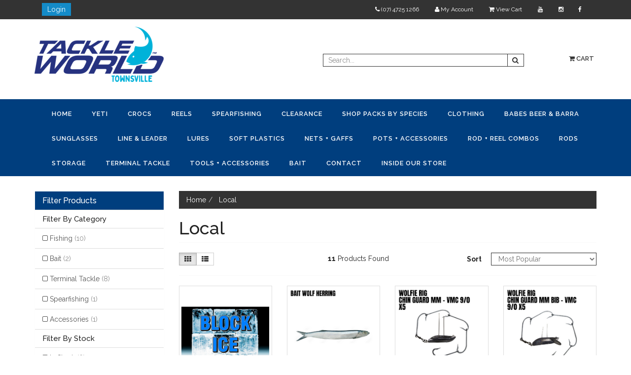

--- FILE ---
content_type: text/html; charset=utf-8
request_url: https://www.tackleworldtownsville.com.au/brand/local/
body_size: 10267
content:
<!DOCTYPE html>

<html lang="en">
<head>
<meta http-equiv="Content-Type" content="text/html; charset=utf-8"/>
<meta name="keywords" content="Local"/>
<meta name="description" content="Local - Local"/>
<meta name="viewport" content="width=device-width, initial-scale=1.0, user-scalable=0"/>
<meta property="og:image" content="https://www.tackleworldtownsville.com.au/assets/website_logo.png"/>
<meta property="og:title" content="Local"/>
<meta property="og:site_name" content="tackleworldtownsville.com.au"/>
<meta property="og:type" content="website"/>
<meta property="og:url" content="https://www.tackleworldtownsville.com.auhttps://www.tackleworldtownsville.com.au/brand/local/"/>
<meta property="og:description" content="Local - Local"/>

<title>Local</title>
<link rel="canonical" href="https://www.tackleworldtownsville.com.au/brand/local/"/>
<link rel="shortcut icon" href="https://www.tackleworldtownsville.com.au/assets/favicon_logo.png"/>
<link class="theme-selector" rel="stylesheet" type="text/css" href="/assets/themes/2023-06-storefront-02100569/css/app.css?1765944778" media="all"/>
<link rel="stylesheet" type="text/css" href="/assets/themes/2023-06-storefront-02100569/css/style.css?1765944778" media="all"/>
<link rel="stylesheet" type="text/css" href="/assets/themes/2023-06-storefront-02100569/css/carousel-products.css?1765944778" media="all"/>
<link rel="stylesheet" type="text/css" href="https://maxcdn.bootstrapcdn.com/font-awesome/4.4.0/css/font-awesome.min.css" media="all"/>
<link rel="stylesheet" type="text/css" href="https://cdn.neto.com.au/assets/neto-cdn/jquery_ui/1.11.1/css/custom-theme/jquery-ui-1.8.18.custom.css" media="all"/>
<link rel="stylesheet" type="text/css" href="https://cdn.neto.com.au/assets/neto-cdn/fancybox/2.1.5/jquery.fancybox.css" media="all"/>
<!--[if lte IE 8]>
	<script type="text/javascript" src="https://cdn.neto.com.au/assets/neto-cdn/html5shiv/3.7.0/html5shiv.js"></script>
	<script type="text/javascript" src="https://cdn.neto.com.au/assets/neto-cdn/respond.js/1.3.0/respond.min.js"></script>
<![endif]-->
<!-- Begin: Script 92 -->
<script async src="https://js.stripe.com/v3/"></script>
<!-- End: Script 92 -->
<!-- Begin: Script 101 -->
<!-- Google Analytics -->
<script>
(function(i,s,o,g,r,a,m){i['GoogleAnalyticsObject']=r;i[r]=i[r]||function(){
(i[r].q=i[r].q||[]).push(arguments)},i[r].l=1*new Date();a=s.createElement(o),
m=s.getElementsByTagName(o)[0];a.async=1;a.src=g;m.parentNode.insertBefore(a,m)
})(window,document,'script','//www.google-analytics.com/analytics.js','ga');
ga('create', 'UA-97002992-1', 'auto');
</script>
<!-- End Google Analytics -->
<!-- End: Script 101 -->
<!-- Begin: Script 103 -->
<!-- Google Tag Manager -->
<script>(function(w,d,s,l,i){w[l]=w[l]||[];w[l].push({'gtm.start':
new Date().getTime(),event:'gtm.js'});var f=d.getElementsByTagName(s)[0],
j=d.createElement(s),dl=l!='dataLayer'?'&l='+l:'';j.async=true;j.src=
'https://www.googletagmanager.com/gtm.js?id='+i+dl;f.parentNode.insertBefore(j,f);
})(window,document,'script','dataLayer','GTM-5R8MM2T');</script>
<!-- End Google Tag Manager -->

<meta name="facebook-domain-verification" content="nk2c3rc5yqa9ce4wj0xg5n35r051cy" />
<!-- End: Script 103 -->

</head>
<body id="n_content" class="n_2023-06-storefront-02100569">
<div class="container-fluid wrapper-top-bar hidden-xs">
	<div class="container">
		<div class="hidden-xs col-sm-2">
			<a class="btn btn-login" href="https://www.tackleworldtownsville.com.au/_myacct/login" title="Login">Login</a>
		</div>
		<div class="col-xs-12 col-sm-10">
			<ul class="nav nav-pills nav-pills-right top-right-menu">
				<li><a href="https://www.facebook.com/pages/Tackle-World-Townsville/105902082764595"><i class="fa fa-facebook"></i></a></li>
                <li><a href="https://www.instagram.com/p/BCXdTniFupp/"><i class="fa fa-instagram"></i></a></li>
                <li><a href="https://www.youtube.com/@TackleWorldTownsville"><i class="fa fa-youtube"></i></a></li>
				<li><a href="https://www.tackleworldtownsville.com.au"><i class="fa fa-shopping-cart"></i> View Cart</a></li>
				<li><a href="/_myacct"><i class="fa fa-user"></i> My Account</a></li>
				<li><a href="tel: (07) 4725 1266"><i class="fa fa-phone"></i>  (07) 4725 1266</a></li>
			</ul>
		</div>
	</div>
</div>
<div class="container-fluid wrapper-header">
<div class="container">
	<div class="row row-padded">
		<div class="col-xs-12 col-sm-3 wrapper-logo">
			<a href="https://www.tackleworldtownsville.com.au" title="Tackle World Townsville">
				<img class="logo" src="/assets/website_logo.png" alt="Tackle World Townsville"/>
			</a>
		</div>
		<div class="hidden-xs col-sm-3 usps">
			
		</div>
		<div class="col-xs-12 col-sm-6">
			<div class="row">
				<div class="hidden-xs col-sm-9">
					<div class="header-search">
						<form name="productsearch" method="get" action="/">
							<input type="hidden" name="rf" value="kw"/>
						<div class="input-group">
								<input class="form-control ajax_search" value="" id="name_search" placeholder="Search..." autocomplete="off" name="kw" type="text"/>
								<span class="input-group-btn">
									<button type="submit" value="Search" class="btn btn-search-top"><i class="fa fa-search"></i></button>
								</span>
							</div>
						</form>
					</div>
				</div>
				<div class="hidden-xs col-sm-3">
					<ul class="nav navbar-nav navbar-right hidden-xs" id="header-cart">
						<li class="lv1-li navbar-right dropdown dropdown-hover">
							<a href="https://www.tackleworldtownsville.com.au" class="dropdown-toggle" data-toggle="dropdown"><i class="fa fa-shopping-cart"></i> Cart</a>
							<ul class="dropdown-menu">
								<li class="box" id="neto-dropdown">
									<div class="body padding" id="cartcontents"></div>
									<div class="footer"></div>
								</li>
							</ul>
						</li>
					</ul>
				</div>
			</div>
		</div>
	</div>
</div>
</div>
<div class="navbar navbar-default">
	<div class="container">
		<div class="navbar-header">
			<ul class="navigation-list list-inline visible-xs nMobileNav">
				<li><a href="#" class="nToggleMenu" data-target=".navbar-responsive-collapse"><span class="icon"><i class="fa fa-bars"></i></span><br>
				Menu</a></li>
				<li><a href="/products"><span class="icon"><i class="fa fa-gift"></i></span><br>
				Shop</a></li>
				<li><a href="https://www.tackleworldtownsville.com.au/_mycart?tkn=cart&ts=1768796735984876"><span class="icon"><i class="fa fa-shopping-cart"></i></span><br>
				Cart (<span rel="a2c_item_count">0</span>)</a></li>
				<li><a href="/_myacct/"><span class="icon"><i class="fa fa-user"></i></span><br>
				Account</a></li>
			</ul>
		</div>
		<div class="navbar-collapse collapse navbar-responsive-collapse">
		    <form class="d-block d-md-none mobile" name="productsearch" method="get" action="/" role="search" aria-label="Product search" style ="display: flex;flex-direction: column; margin-top: 4px;">
				<input type="hidden" name="rf" value="kw"/>
				<div class="input-group mobile">
					<input class="form-control ajax_search" value="" id="name_search-xs" autocomplete="off" name="kw" type="search" aria-label="Input search"/>
					<div class="input-group-append">
						<button type="submit" value="Search" class="btn btn-outline-secondary" aria-label="Search site" style="margin-left: 1px;margin-top: 2px;"><i class="fa fa-search" aria-hidden="true"></i></button>
					</div>
				</div>
			</form>
			<ul class="nav navbar-nav">
				<li class=""> <a href="/" >Home </a>
								</li><li class=""> <a href="/yeti/" >YETI </a>
								</li><li class=""> <a href="/crocs/" >CROCS </a>
								</li><li class=""> <a href="/reels/" >Reels </a>
								</li><li class=""> <a href="/spearfishing/" >Spearfishing </a>
								</li><li class=""> <a href="/clearance/" >Clearance </a>
								</li><li class=""> <a href="/shop-packs-by-species/" >Shop Packs by Species </a>
								</li><li class=""> <a href="/clothing/" >Clothing </a>
								</li><li class=""> <a href="/brand/babes-beer-and-barra/" >Babes Beer & Barra </a>
								</li><li class=""> <a href="/clothing/sunglasses/" >Sunglasses </a>
								</li><li class=""> <a href="/line/" >Line & Leader </a>
								</li><li class=""> <a href="/lures/" >Lures </a>
								</li><li class=""> <a href="/lures/soft-plastics/" >Soft Plastics </a>
								</li><li class=""> <a href="/nets-gaffs/" >Nets + Gaffs </a>
								</li><li class=""> <a href="/pots-and-accessories/" >Pots + Accessories  </a>
								</li><li class=""> <a href="/rod-and-reel-combos/" >Rod + Reel Combos </a>
								</li><li class=""> <a href="/rods/" >Rods </a>
								</li><li class=""> <a href="/storage/" >Storage </a>
								</li><li class=""> <a href="/terminal-tackle/" >Terminal Tackle </a>
								</li><li class=""> <a href="/accessories/" >Tools + Accessories </a>
								</li><li class=""> <a href="/bait/" >Bait </a>
								</li><li class=""> <a href="/contact-us" >Contact </a>
								</li><li class=""> <a href="/about-us/" >Inside Our Store </a>
								</li>
			</ul>
		</div>
	</div>
</div>
<div  id="main-content" role="main" class="container">
	<div class="row">
<div class="col-xs-12 col-sm-3" id="left-sidebar">
	<div class="panel panel-default">
			<div class="panel-heading panel-heading-thumbnails">
				<h3 class="panel-title">
					<a class="accordion-toggle" data-toggle="collapse" data-parent="#filters-accordion" href="#filters">Filter Products</a>
				</h3>
			</div>
			<ul id="filters" class="panel-collapse collapse list-group">
				
				<li class="list-group-item">
							<h4>Filter By Category</h4>
						</li><li class="filter">
								<a href="/brand/local/?cn=554&rf=cn" class="list-group-item">Fishing <span class="text-muted">(10)</span></a>
								</li><li class="filter">
								<a href="/brand/local/?cn=446&rf=cn" class="list-group-item">Bait <span class="text-muted">(2)</span></a>
								</li><li class="filter">
								<a href="/brand/local/?cn=112&rf=cn" class="list-group-item">Terminal Tackle <span class="text-muted">(8)</span></a>
								</li><li class="filter">
								<a href="/brand/local/?cn=181&rf=cn" class="list-group-item">Spearfishing <span class="text-muted">(1)</span></a>
								</li><li class="filter">
								<a href="/brand/local/?cn=182&rf=cn" class="list-group-item">Accessories  <span class="text-muted">(1)</span></a>
								</li>
				<li class="list-group-item">
							<h4>Filter By Stock</h4>
						</li><li class="filter">
								<a href="/brand/local/?rf=vn&vn=1" class="list-group-item">In Stock <span class="text-muted">(6)</span></a>
							</li>
						
					<li class="list-group-item hidden-md hidden-lg"><h4>Filter By Price Range</h4></li><li class="filter hidden-md hidden-lg"><a class="list-group-item" href="/brand/local/?pr=0-1&rf=pr">$1 or below</a></li>
									
									
									<li class="filter hidden-md hidden-lg"><a class="list-group-item" href="/brand/local/?pr=1-9&rf=pr">$1 to $9</a></li>
									
									<li class="filter hidden-md hidden-lg"><a class="list-group-item" href="/brand/local/?pr=9-17&rf=pr">$9 to $17</a></li>
									
									<li class="filter hidden-md hidden-lg"><a class="list-group-item" href="/brand/local/?pr=17-25&rf=pr">$17 to $25</a></li>
									
									<li class="filter hidden-md hidden-lg"><a class="list-group-item" href="/brand/local/?pr=25-33&rf=pr">$25 to $33</a></li>
									
									
									<li class="filter hidden-md hidden-lg"><a class="list-group-item" href="/brand/local/?pr=33-0&rf=pr">$33 or above</a></li>
					<li class="list-group-item hidden-sm hidden-xs"><h4>Filter By Price Range</h4></li>
							<li class="list-group-item hidden-sm hidden-xs"><p id="price-range"></p>
								<p id="price-range-text" class="price_range"></p>
								<form id="pricesearch" method="get" action="/brand/local/">
									<input type="hidden" name="rf" value="pr?rf=pr">
									<input  name="pr" type="hidden" value="">
									<input type="submit" value="Filter By Price" class="btn btn-default btn-xs" />
									<a href="/brand/local/?df=pr&rf=pr" class="btn btn-default btn-xs" rel="nofollow"> clear</a>
								</form>
							</li>
					
			</ul>
		</div>
	<div class="panel panel-default hidden-xs">
				<div class="panel-heading"><h3 class="panel-title">Categories</h3></div>
				<ul class="list-group"><li class="dropdown dropdown-hover"><a href="https://www.tackleworldtownsville.com.au/yeti/" class="list-group-item dropdown-toggle">YETI</a>
						<ul class="dropdown-menu dropdown-menu-horizontal">
								<li class="">
						<a href="https://www.tackleworldtownsville.com.au/yeti/drinkware/">Drinkware</a>
						
					</li><li class="">
						<a href="https://www.tackleworldtownsville.com.au/yeti/drinkware-accessories/">Drinkware Accessories</a>
						
					</li><li class="">
						<a href="https://www.tackleworldtownsville.com.au/yeti/food-storage/">Food Storage</a>
						
					</li><li class="">
						<a href="https://www.tackleworldtownsville.com.au/yeti/hard-coolers/">Hard Coolers</a>
						
					</li><li class="">
						<a href="https://www.tackleworldtownsville.com.au/yeti/soft-coolers/">Soft Coolers</a>
						
					</li><li class="">
						<a href="https://www.tackleworldtownsville.com.au/yeti/cooler-accessories/">Cooler Accessories </a>
						
					</li><li class="">
						<a href="https://www.tackleworldtownsville.com.au/yeti/bags-cargo/">Bags, Cargo</a>
						
					</li><li class="">
						<a href="https://www.tackleworldtownsville.com.au/yeti/other/">Other Gear</a>
						
					</li><li class="">
						<a href="https://www.tackleworldtownsville.com.au/yeti/apparel/">Apparel</a>
						
					</li>
							</ul>
					</li><li class="dropdown dropdown-hover"><a href="https://www.tackleworldtownsville.com.au/spearfishing/" class="list-group-item dropdown-toggle">Spearfishing</a>
						<ul class="dropdown-menu dropdown-menu-horizontal">
								<li class="">
						<a href="https://www.tackleworldtownsville.com.au/spearfishing/accessories/">Accessories </a>
						
					</li><li class="">
						<a href="https://www.tackleworldtownsville.com.au/spearfishing/fins/">Fins</a>
						
					</li><li class="">
						<a href="https://www.tackleworldtownsville.com.au/spearfishing/floats-float-lines/">Floats, Float Lines</a>
						
					</li><li class="">
						<a href="https://www.tackleworldtownsville.com.au/spearfishing/knives/">Knives</a>
						
					</li><li class="">
						<a href="https://www.tackleworldtownsville.com.au/spearfishing/mask-snorkels-fins/">Masks, Snorkels</a>
						
					</li><li class="">
						<a href="https://www.tackleworldtownsville.com.au/spearfishing/rigging/">Rigging</a>
						
					</li><li class="">
						<a href="https://www.tackleworldtownsville.com.au/spearfishing/sets/">Sets</a>
						
					</li><li class="">
						<a href="https://www.tackleworldtownsville.com.au/spearfishing/shafts/">Shafts</a>
						
					</li><li class="">
						<a href="https://www.tackleworldtownsville.com.au/spearfishing/spearguns/">Spearguns, Handspears</a>
						
					</li><li class="">
						<a href="https://www.tackleworldtownsville.com.au/spearfishing/wetsuits/">Wetsuits, Gloves, Socks</a>
						
					</li>
							</ul>
					</li><li class="dropdown dropdown-hover"><a href="https://www.tackleworldtownsville.com.au/shop-packs-by-species/" class="list-group-item dropdown-toggle">Shop Packs by Species</a>
						<ul class="dropdown-menu dropdown-menu-horizontal">
								<li class="">
						<a href="https://www.tackleworldtownsville.com.au/shop-packs-by-species/barramundi/">Barramundi </a>
						
					</li><li class="">
						<a href="https://www.tackleworldtownsville.com.au/shop-packs-by-species/bream/">Bream</a>
						
					</li><li class="">
						<a href="https://www.tackleworldtownsville.com.au/shop-packs-by-species/coral-trout/">Coral Trout</a>
						
					</li><li class="">
						<a href="https://www.tackleworldtownsville.com.au/shop-packs-by-species/giant-trevally-gt/">Giant Trevally (GT)</a>
						
					</li><li class="">
						<a href="https://www.tackleworldtownsville.com.au/shop-packs-by-species/mangrove-jack/">Mangrove Jack</a>
						
					</li><li class="">
						<a href="https://www.tackleworldtownsville.com.au/shop-packs-by-species/reef-fish/">Reef Fish</a>
						
					</li><li class="">
						<a href="https://www.tackleworldtownsville.com.au/shop-packs-by-species/spanish-mackerel/">Spanish Mackerel</a>
						
					</li><li class="">
						<a href="https://www.tackleworldtownsville.com.au/fingermark/">Fingermark</a>
						
					</li><li class="">
						<a href="https://www.tackleworldtownsville.com.au/shop-packs-by-species/flathead/">Flathead</a>
						
					</li><li class="">
						<a href="https://www.tackleworldtownsville.com.au/shop-packs-by-species/sooty-grunter/">Sooty Grunter</a>
						
					</li><li class="">
						<a href="https://www.tackleworldtownsville.com.au/shop-packs-by-species/tuna/">Tuna</a>
						
					</li><li class="">
						<a href="https://www.tackleworldtownsville.com.au/shop-packs-by-species/whiting/">Whiting</a>
						
					</li>
							</ul>
					</li><li class="dropdown dropdown-hover"><a href="https://www.tackleworldtownsville.com.au/crocs/" class="list-group-item dropdown-toggle">CROCS</a>
						<ul class="dropdown-menu dropdown-menu-horizontal">
								<li class="">
						<a href="https://www.tackleworldtownsville.com.au/adults/">Adults</a>
						
					</li><li class="">
						<a href="https://www.tackleworldtownsville.com.au/crocs/kids/">Kids</a>
						
					</li><li class="">
						<a href="https://www.tackleworldtownsville.com.au/crocs/jibbitz/">Jibbitz</a>
						
					</li><li class="">
						<a href="https://www.tackleworldtownsville.com.au/crocs/clearance/">Clearance </a>
						
					</li>
							</ul>
					</li><li class="dropdown dropdown-hover"><a href="https://www.tackleworldtownsville.com.au/clothing/" class="list-group-item dropdown-toggle">Clothing</a>
						<ul class="dropdown-menu dropdown-menu-horizontal">
								<li class="">
						<a href="https://www.tackleworldtownsville.com.au/footwear/">Footwear</a>
						
					</li><li class="">
						<a href="https://www.tackleworldtownsville.com.au/gloves/">Gloves</a>
						
					</li><li class="">
						<a href="https://www.tackleworldtownsville.com.au/headwear/">Headwear</a>
						
					</li><li class="">
						<a href="https://www.tackleworldtownsville.com.au/other/">Other</a>
						
					</li><li class="">
						<a href="https://www.tackleworldtownsville.com.au/outerwear/">Outerwear</a>
						
					</li><li class="">
						<a href="https://www.tackleworldtownsville.com.au/shirts/">Shirts</a>
						
					</li><li class="">
						<a href="https://www.tackleworldtownsville.com.au/clothing-sunglasses/shorts/">Shorts</a>
						
					</li>
							</ul>
					</li><li class=""><a href="https://www.tackleworldtownsville.com.au/clothing/babes-beer-barra/" class="list-group-item dropdown-toggle">Babes Beer & Barra</a>
						
					</li><li class=""><a href="https://www.tackleworldtownsville.com.au/clearance/" class="list-group-item dropdown-toggle">Clearance</a>
						
					</li><li class=""><a href="https://www.tackleworldtownsville.com.au/clothing/sunglasses/" class="list-group-item dropdown-toggle">Sunglasses</a>
						
					</li></ul>
			</div>
	<span nloader-content-id="oTXLTMuCBAGdYqotMiu4f4o_KLtTyy8Ohi0aV-iAmN8" nloader-content="[base64]"></span>
	<div class="panel panel-default hidden-xs">
			<div class="panel-heading"><h3 class="panel-title">Information</h3></div>
			<ul class="list-group"><li class=""><a class="list-group-item" href="/">HOME</a>
						</li><li class=""><a class="list-group-item" href="/about-us">ABOUT US</a>
						</li><li class=""><a class="list-group-item" href="/products/">SHOP</a>
						</li><li class=""><a class="list-group-item" href="/kids-club/">KIDS CLUB</a>
						</li><li class=""><a class="list-group-item" href="/contact-us">CONTACT US</a>
						</li></ul>
		</div>
</div>
<div class="col-xs-12 col-sm-9">
<ul class="breadcrumb" itemscope itemtype="http://schema.org/BreadcrumbList">
			<li itemprop="itemListElement" itemscope itemtype="http://schema.org/ListItem">
				<a href="https://www.tackleworldtownsville.com.au" itemprop="item"><span itemprop="name">Home</span></a>
			</li><li itemprop="itemListElement" itemscope itemtype="http://schema.org/ListItem">
			<a href="/brand/local/" itemprop="item"><span itemprop="name">Local</span></a>
		</li></ul>
<h1 class="page-header">
	Local
	
	</h1>

	
	<div class="row sort_container">
		<div class="col-xs-4 col-sm-7 col-md-4">
			<script language="javascript" type="text/javascript">
				function viewtype(view) {
					var f=document.viewForm;
					f['viewby'].value=view;
					f.submit();
				}
			</script>
			<form method="get" name="viewForm" action="/brand/local/" class="hidden">
				<input name="rf" type="hidden" value="">
				<input name="viewby" type="hidden" value=""/>
			</form>
			<div class="viewby btn-group">
				<a href="javascript:viewtype('');" class="btn btn-default active" rel="nofollow">
					<i class="fa fa-th"></i>
				</a>
				<a href="javascript:viewtype('list');" class="btn btn-default " rel="nofollow">
					<i class="fa fa-th-list"></i>
				</a>
			</div>
		</div>
		<div class="col-md-4 hidden-xs hidden-sm">
			<div class="btn-text">
				<strong>11</strong> Products&nbsp;Found
			</div>
		</div>
		<div class="col-xs-8 col-sm-5 col-md-4">
			<form method="get" class="form-horizontal" action="/brand/local/">
				<input name="rf" type="hidden" value="">
				<div class="form-group">
					<label class="control-label col-xs-2">Sort</label>
					<div class="col-xs-10">
						<select name="sortby" onChange="return this.form.submit();" class="form-control">
							<option value="popular" >
								Most Popular
							</option>
							<option value="name" >
								Name
							</option>
							<option value="SKU" >
								SKU
							</option>
							<option value="lowest_price" >
								Lowest Price
							</option>
							<option value="highest_price" >
								Highest Price
							</option>
						</select>
					</div>
				</div>
			</form>
		</div>
	</div>
	<div class="row">
		<div class="col-xs-12">
			<hr>
		</div>
	</div>
	<div class="thumb">
		<div class="row"><div class="wrapper-thumbnail col-xs-6 col-md-4 col-lg-3">
	<div class="thumbnail productTabs" itemscope itemtype="http://schema.org/Product">
		<meta itemprop="brand" content="Local"/>
		<a href="https://www.tackleworldtownsville.com.au/ice-cubed-10kg" class="thumbnail-image">
			<img src="/assets/thumb/ICE.png?20251217125857" class="product-image" alt="Block Ice" rel="itmimgICE">
		</a>
		<hr>
		<div class="caption">
			<h3 itemprop="name"><a href="https://www.tackleworldtownsville.com.au/ice-cubed-10kg" title="Block Ice">Block Ice</a></h3>
			<div class="row">
				<div class="col-xs-12 col-sm-4">
					<p class="price" itemprop="offers" itemscope itemtype="http://schema.org/Offer">
						<span class="price-option">From&nbsp;<br></span><span itemprop="price" content="8">$8.00</span>
						<meta itemprop="priceCurrency" content="AUD">
					</p>
				</div>
				<div class="col-xs-12 col-sm-8">
				<!-- Begin: Script 102 -->
<p>
or 4 payments of $2.00 with
<img src="//assets.netostatic.com/assets/neto-cdn/afterpay/ap-01.jpg" style="height: auto; max-width: 90px; display: inline-block;">
<a data-toggle="modal" data-target="#afterpayModal" href="#">Info</a>
</p>

<!-- End: Script 102 -->

				<!-- Purchase Logic -->
					<form class="form-inline buying-options">
						<input type="hidden" id="skuHmBaZICE" name="skuHmBaZICE" value="ICE">
						<input type="hidden" id="modelHmBaZICE" name="modelHmBaZICE" value="Block Ice">
						<input type="hidden" id="thumbHmBaZICE" name="thumbHmBaZICE" value="/assets/thumb/ICE.png?20251217125857">
						<input type="hidden" id="qtyHmBaZICE" name="qtyHmBaZICE" value="1" class="input-tiny">
						<a href="https://www.tackleworldtownsville.com.au/ice-cubed-10kg" title="Buying Options" class="btn btn-primary btn-block btn-loads" data-loading-text="<i class='fa fa-spinner fa-spin' style='font-size: 14px'></i>">See Options</a>
						</form>
				</div>
				<!-- /Purchase Logic -->
			</div>
		</div>
		

		<div class="savings-container">
			</div>
		
	</div>
</div>
<div class="wrapper-thumbnail col-xs-6 col-md-4 col-lg-3">
	<div class="thumbnail productTabs" itemscope itemtype="http://schema.org/Product">
		<meta itemprop="brand" content="Local"/>
		<a href="https://www.tackleworldtownsville.com.au/bait-wolf-herring" class="thumbnail-image">
			<img src="/assets/thumb/11049.png?20220831074308" class="product-image" alt="Bait Wolf Herring RM/Form" rel="itmimg11049">
		</a>
		<hr>
		<div class="caption">
			<h3 itemprop="name"><a href="https://www.tackleworldtownsville.com.au/bait-wolf-herring" title="Bait Wolf Herring RM/Form">Bait Wolf Herring RM/Form</a></h3>
			<div class="row">
				<div class="col-xs-12 col-sm-4">
					<p class="price" itemprop="offers" itemscope itemtype="http://schema.org/Offer">
						<span itemprop="price" content="10">$10.00</span>
						<meta itemprop="priceCurrency" content="AUD">
					</p>
				</div>
				<div class="col-xs-12 col-sm-8">
				<!-- Begin: Script 102 -->
<p>
or 4 payments of $2.50 with
<img src="//assets.netostatic.com/assets/neto-cdn/afterpay/ap-01.jpg" style="height: auto; max-width: 90px; display: inline-block;">
<a data-toggle="modal" data-target="#afterpayModal" href="#">Info</a>
</p>

<!-- End: Script 102 -->

				<!-- Purchase Logic -->
					<form class="form-inline buying-options">
						<input type="hidden" id="skuskXrd11049" name="skuskXrd11049" value="11049">
						<input type="hidden" id="modelskXrd11049" name="modelskXrd11049" value="Bait Wolf Herring RM/Form">
						<input type="hidden" id="thumbskXrd11049" name="thumbskXrd11049" value="/assets/thumb/11049.png?20220831074308">
						<input type="hidden" id="qtyskXrd11049" name="qtyskXrd11049" value="1" class="input-tiny">
						<button type="button" title="Add to Cart" class="addtocart btn-primary btn btn-block btn-loads" rel="skXrd11049" data-loading-text="<i class='fa fa-spinner fa-spin' style='font-size: 14px'></i>">Add to Cart</button>
						</form>
				</div>
				<!-- /Purchase Logic -->
			</div>
		</div>
		

		<div class="savings-container">
			</div>
		
	</div>
</div>
<div class="wrapper-thumbnail col-xs-6 col-md-4 col-lg-3">
	<div class="thumbnail productTabs" itemscope itemtype="http://schema.org/Product">
		<meta itemprop="brand" content="Local"/>
		<a href="https://www.tackleworldtownsville.com.au/wolfie-rig-chin-guard-mm-vmc9-0x5" class="thumbnail-image">
			<img src="/assets/thumb/7422.png?20220831075523" class="product-image" alt="Wolfie Rig - Chin Guard MM - VMC 9/0 x 5" rel="itmimg7422">
		</a>
		<hr>
		<div class="caption">
			<h3 itemprop="name"><a href="https://www.tackleworldtownsville.com.au/wolfie-rig-chin-guard-mm-vmc9-0x5" title="Wolfie Rig - Chin Guard MM - VMC 9/0 x 5">Wolfie Rig - Chin Guard MM - VMC 9/0 x 5</a></h3>
			<div class="row">
				<div class="col-xs-12 col-sm-4">
					<p class="price" itemprop="offers" itemscope itemtype="http://schema.org/Offer">
						<span itemprop="price" content="23.99">$23.99</span>
						<meta itemprop="priceCurrency" content="AUD">
					</p>
				</div>
				<div class="col-xs-12 col-sm-8">
				<!-- Begin: Script 102 -->
<p>
or 4 payments of $6.00 with
<img src="//assets.netostatic.com/assets/neto-cdn/afterpay/ap-01.jpg" style="height: auto; max-width: 90px; display: inline-block;">
<a data-toggle="modal" data-target="#afterpayModal" href="#">Info</a>
</p>

<!-- End: Script 102 -->

				<!-- Purchase Logic -->
					<form class="form-inline buying-options">
						<input type="hidden" id="sku1sMxC7422" name="sku1sMxC7422" value="7422">
						<input type="hidden" id="model1sMxC7422" name="model1sMxC7422" value="Wolfie Rig - Chin Guard MM - VMC 9/0 x 5">
						<input type="hidden" id="thumb1sMxC7422" name="thumb1sMxC7422" value="/assets/thumb/7422.png?20220831075523">
						<input type="hidden" id="qty1sMxC7422" name="qty1sMxC7422" value="1" class="input-tiny">
						<a class="notify_popup btn btn-default btn-block btn-loads" href="https://www.tackleworldtownsville.com.au/wolfie-rig-chin-guard-mm-vmc9-0x5" title="Notify Me When Back In Stock" data-loading-text="<i class='fa fa-spinner fa-spin' style='font-size: 14px'></i>">Out Of Stock</a>
						</form>
				</div>
				<!-- /Purchase Logic -->
			</div>
		</div>
		

		<div class="savings-container">
			</div>
		
	</div>
</div>
<div class="wrapper-thumbnail col-xs-6 col-md-4 col-lg-3">
	<div class="thumbnail productTabs" itemscope itemtype="http://schema.org/Product">
		<meta itemprop="brand" content="Local"/>
		<a href="https://www.tackleworldtownsville.com.au/wolfie-rig-chin-guard-mm-bib-vmc9-0x5" class="thumbnail-image">
			<img src="/assets/thumb/7421.png?20220831075443" class="product-image" alt="Wolfie Rig - Chin Guard MM Bib - VMC 9/0 x 5" rel="itmimg7421">
		</a>
		<hr>
		<div class="caption">
			<h3 itemprop="name"><a href="https://www.tackleworldtownsville.com.au/wolfie-rig-chin-guard-mm-bib-vmc9-0x5" title="Wolfie Rig - Chin Guard MM Bib - VMC 9/0 x 5">Wolfie Rig - Chin Guard MM Bib - VMC 9/0 x 5</a></h3>
			<div class="row">
				<div class="col-xs-12 col-sm-4">
					<p class="price" itemprop="offers" itemscope itemtype="http://schema.org/Offer">
						<span itemprop="price" content="27.99">$27.99</span>
						<meta itemprop="priceCurrency" content="AUD">
					</p>
				</div>
				<div class="col-xs-12 col-sm-8">
				<!-- Begin: Script 102 -->
<p>
or 4 payments of $7.00 with
<img src="//assets.netostatic.com/assets/neto-cdn/afterpay/ap-01.jpg" style="height: auto; max-width: 90px; display: inline-block;">
<a data-toggle="modal" data-target="#afterpayModal" href="#">Info</a>
</p>

<!-- End: Script 102 -->

				<!-- Purchase Logic -->
					<form class="form-inline buying-options">
						<input type="hidden" id="skulsb9m7421" name="skulsb9m7421" value="7421">
						<input type="hidden" id="modellsb9m7421" name="modellsb9m7421" value="Wolfie Rig - Chin Guard MM Bib - VMC 9/0 x 5">
						<input type="hidden" id="thumblsb9m7421" name="thumblsb9m7421" value="/assets/thumb/7421.png?20220831075443">
						<input type="hidden" id="qtylsb9m7421" name="qtylsb9m7421" value="1" class="input-tiny">
						<a class="notify_popup btn btn-default btn-block btn-loads" href="https://www.tackleworldtownsville.com.au/wolfie-rig-chin-guard-mm-bib-vmc9-0x5" title="Notify Me When Back In Stock" data-loading-text="<i class='fa fa-spinner fa-spin' style='font-size: 14px'></i>">Out Of Stock</a>
						</form>
				</div>
				<!-- /Purchase Logic -->
			</div>
		</div>
		

		<div class="savings-container">
			</div>
		
	</div>
</div>
<div class="wrapper-thumbnail col-xs-6 col-md-4 col-lg-3">
	<div class="thumbnail productTabs" itemscope itemtype="http://schema.org/Product">
		<meta itemprop="brand" content="Local"/>
		<a href="https://www.tackleworldtownsville.com.au/chinguard-mm-small" class="thumbnail-image">
			<img src="/assets/thumb/ChinGMM.png?20220914115840" class="product-image" alt="Chinguard MM Local" rel="itmimgChinGMM">
		</a>
		<hr>
		<div class="caption">
			<h3 itemprop="name"><a href="https://www.tackleworldtownsville.com.au/chinguard-mm-small" title="Chinguard MM Local">Chinguard MM Local</a></h3>
			<div class="row">
				<div class="col-xs-12 col-sm-4">
					<p class="price" itemprop="offers" itemscope itemtype="http://schema.org/Offer">
						<span class="price-option">From&nbsp;<br></span><span itemprop="price" content="15.99">$15.99</span>
						<meta itemprop="priceCurrency" content="AUD">
					</p>
				</div>
				<div class="col-xs-12 col-sm-8">
				<!-- Begin: Script 102 -->
<p>
or 4 payments of $4.00 with
<img src="//assets.netostatic.com/assets/neto-cdn/afterpay/ap-01.jpg" style="height: auto; max-width: 90px; display: inline-block;">
<a data-toggle="modal" data-target="#afterpayModal" href="#">Info</a>
</p>

<!-- End: Script 102 -->

				<!-- Purchase Logic -->
					<form class="form-inline buying-options">
						<input type="hidden" id="skuDF8XhChinGMM" name="skuDF8XhChinGMM" value="ChinGMM">
						<input type="hidden" id="modelDF8XhChinGMM" name="modelDF8XhChinGMM" value="Chinguard MM Local">
						<input type="hidden" id="thumbDF8XhChinGMM" name="thumbDF8XhChinGMM" value="/assets/thumb/ChinGMM.png?20220914115840">
						<input type="hidden" id="qtyDF8XhChinGMM" name="qtyDF8XhChinGMM" value="1" class="input-tiny">
						<a href="https://www.tackleworldtownsville.com.au/chinguard-mm-small" title="Buying Options" class="btn btn-primary btn-block btn-loads" data-loading-text="<i class='fa fa-spinner fa-spin' style='font-size: 14px'></i>">See Options</a>
						</form>
				</div>
				<!-- /Purchase Logic -->
			</div>
		</div>
		

		<div class="savings-container">
			</div>
		
	</div>
</div>
<div class="wrapper-thumbnail col-xs-6 col-md-4 col-lg-3">
	<div class="thumbnail productTabs" itemscope itemtype="http://schema.org/Product">
		<meta itemprop="brand" content="Local"/>
		<a href="https://www.tackleworldtownsville.com.au/dive-weight-3lb-pat" class="thumbnail-image">
			<img src="/assets/thumb/6270.png?20230414133733" class="product-image" alt="Dive Weight 3lb - SS" rel="itmimg6270">
		</a>
		<hr>
		<div class="caption">
			<h3 itemprop="name"><a href="https://www.tackleworldtownsville.com.au/dive-weight-3lb-pat" title="Dive Weight 3lb - SS">Dive Weight 3lb - SS</a></h3>
			<div class="row">
				<div class="col-xs-12 col-sm-4">
					<p class="price" itemprop="offers" itemscope itemtype="http://schema.org/Offer">
						<span itemprop="price" content="19.99">$19.99</span>
						<meta itemprop="priceCurrency" content="AUD">
					</p>
				</div>
				<div class="col-xs-12 col-sm-8">
				<!-- Begin: Script 102 -->
<p>
or 4 payments of $5.00 with
<img src="//assets.netostatic.com/assets/neto-cdn/afterpay/ap-01.jpg" style="height: auto; max-width: 90px; display: inline-block;">
<a data-toggle="modal" data-target="#afterpayModal" href="#">Info</a>
</p>

<!-- End: Script 102 -->

				<!-- Purchase Logic -->
					<form class="form-inline buying-options">
						<input type="hidden" id="skuK9WcX6270" name="skuK9WcX6270" value="6270">
						<input type="hidden" id="modelK9WcX6270" name="modelK9WcX6270" value="Dive Weight 3lb - SS">
						<input type="hidden" id="thumbK9WcX6270" name="thumbK9WcX6270" value="/assets/thumb/6270.png?20230414133733">
						<input type="hidden" id="qtyK9WcX6270" name="qtyK9WcX6270" value="1" class="input-tiny">
						<button type="button" title="Add to Cart" class="addtocart btn-primary btn btn-block btn-loads" rel="K9WcX6270" data-loading-text="<i class='fa fa-spinner fa-spin' style='font-size: 14px'></i>">Add to Cart</button>
						</form>
				</div>
				<!-- /Purchase Logic -->
			</div>
		</div>
		

		<div class="savings-container">
			</div>
		
	</div>
</div>
<div class="wrapper-thumbnail col-xs-6 col-md-4 col-lg-3">
	<div class="thumbnail productTabs" itemscope itemtype="http://schema.org/Product">
		<meta itemprop="brand" content="Local"/>
		<a href="https://www.tackleworldtownsville.com.au/sinker-snapper-6oz-pat" class="thumbnail-image">
			<img src="/assets/thumb/SinkSnap.png?20230519130915" class="product-image" alt="Sinker Snapper 6oz - SS" rel="itmimgSinkSnap">
		</a>
		<hr>
		<div class="caption">
			<h3 itemprop="name"><a href="https://www.tackleworldtownsville.com.au/sinker-snapper-6oz-pat" title="Sinker Snapper 6oz - SS">Sinker Snapper 6oz - SS</a></h3>
			<div class="row">
				<div class="col-xs-12 col-sm-4">
					<p class="price" itemprop="offers" itemscope itemtype="http://schema.org/Offer">
						<span class="price-option">From&nbsp;<br></span><span itemprop="price" content="1">$1.00</span>
						<meta itemprop="priceCurrency" content="AUD">
					</p>
				</div>
				<div class="col-xs-12 col-sm-8">
				<!-- Begin: Script 102 -->
<p>
or 4 payments of $0.25 with
<img src="//assets.netostatic.com/assets/neto-cdn/afterpay/ap-01.jpg" style="height: auto; max-width: 90px; display: inline-block;">
<a data-toggle="modal" data-target="#afterpayModal" href="#">Info</a>
</p>

<!-- End: Script 102 -->

				<!-- Purchase Logic -->
					<form class="form-inline buying-options">
						<input type="hidden" id="sku3MmLNSinkSnap" name="sku3MmLNSinkSnap" value="SinkSnap">
						<input type="hidden" id="model3MmLNSinkSnap" name="model3MmLNSinkSnap" value="Sinker Snapper 6oz - SS">
						<input type="hidden" id="thumb3MmLNSinkSnap" name="thumb3MmLNSinkSnap" value="/assets/thumb/SinkSnap.png?20230519130915">
						<input type="hidden" id="qty3MmLNSinkSnap" name="qty3MmLNSinkSnap" value="1" class="input-tiny">
						<a href="https://www.tackleworldtownsville.com.au/sinker-snapper-6oz-pat" title="Buying Options" class="btn btn-primary btn-block btn-loads" data-loading-text="<i class='fa fa-spinner fa-spin' style='font-size: 14px'></i>">See Options</a>
						</form>
				</div>
				<!-- /Purchase Logic -->
			</div>
		</div>
		

		<div class="savings-container">
			<span class="label label-default">RRP $3.00</span>
			</div>
		
	</div>
</div>
<div class="wrapper-thumbnail col-xs-6 col-md-4 col-lg-3">
	<div class="thumbnail productTabs" itemscope itemtype="http://schema.org/Product">
		<meta itemprop="brand" content="Local"/>
		<a href="https://www.tackleworldtownsville.com.au/sinker-ball-size-10-pat" class="thumbnail-image">
			<img src="/assets/thumb/SinkBall1.png?20220831095644" class="product-image" alt="Ball Sinker each" rel="itmimgSinkBall1">
		</a>
		<hr>
		<div class="caption">
			<h3 itemprop="name"><a href="https://www.tackleworldtownsville.com.au/sinker-ball-size-10-pat" title="Ball Sinker each">Ball Sinker each</a></h3>
			<div class="row">
				<div class="col-xs-12 col-sm-4">
					<p class="price" itemprop="offers" itemscope itemtype="http://schema.org/Offer">
						<span class="price-option">From&nbsp;<br></span><span itemprop="price" content="1.8">$1.80</span>
						<meta itemprop="priceCurrency" content="AUD">
					</p>
				</div>
				<div class="col-xs-12 col-sm-8">
				<!-- Begin: Script 102 -->
<p>
or 4 payments of $0.45 with
<img src="//assets.netostatic.com/assets/neto-cdn/afterpay/ap-01.jpg" style="height: auto; max-width: 90px; display: inline-block;">
<a data-toggle="modal" data-target="#afterpayModal" href="#">Info</a>
</p>

<!-- End: Script 102 -->

				<!-- Purchase Logic -->
					<form class="form-inline buying-options">
						<input type="hidden" id="skuNi0gGSinkBall1" name="skuNi0gGSinkBall1" value="SinkBall1">
						<input type="hidden" id="modelNi0gGSinkBall1" name="modelNi0gGSinkBall1" value="Ball Sinker each">
						<input type="hidden" id="thumbNi0gGSinkBall1" name="thumbNi0gGSinkBall1" value="/assets/thumb/SinkBall1.png?20220831095644">
						<input type="hidden" id="qtyNi0gGSinkBall1" name="qtyNi0gGSinkBall1" value="1" class="input-tiny">
						<a href="https://www.tackleworldtownsville.com.au/sinker-ball-size-10-pat" title="Buying Options" class="btn btn-primary btn-block btn-loads" data-loading-text="<i class='fa fa-spinner fa-spin' style='font-size: 14px'></i>">See Options</a>
						</form>
				</div>
				<!-- /Purchase Logic -->
			</div>
		</div>
		

		<div class="savings-container">
			<span class="label label-default">RRP $2.50</span>
			</div>
		
	</div>
</div>
<div class="wrapper-thumbnail col-xs-6 col-md-4 col-lg-3">
	<div class="thumbnail productTabs" itemscope itemtype="http://schema.org/Product">
		<meta itemprop="brand" content="Local"/>
		<a href="https://www.tackleworldtownsville.com.au/sinker-barrell-size-9-pat" class="thumbnail-image">
			<img src="/assets/thumb/SinkBarrel1.png?20220831095810" class="product-image" alt="Barrell Sinker each" rel="itmimgSinkBarrel1">
		</a>
		<hr>
		<div class="caption">
			<h3 itemprop="name"><a href="https://www.tackleworldtownsville.com.au/sinker-barrell-size-9-pat" title="Barrell Sinker each">Barrell Sinker each</a></h3>
			<div class="row">
				<div class="col-xs-12 col-sm-4">
					<p class="price" itemprop="offers" itemscope itemtype="http://schema.org/Offer">
						<span class="price-option">From&nbsp;<br></span><span itemprop="price" content="2.5">$2.50</span>
						<meta itemprop="priceCurrency" content="AUD">
					</p>
				</div>
				<div class="col-xs-12 col-sm-8">
				<!-- Begin: Script 102 -->
<p>
or 4 payments of $0.62 with
<img src="//assets.netostatic.com/assets/neto-cdn/afterpay/ap-01.jpg" style="height: auto; max-width: 90px; display: inline-block;">
<a data-toggle="modal" data-target="#afterpayModal" href="#">Info</a>
</p>

<!-- End: Script 102 -->

				<!-- Purchase Logic -->
					<form class="form-inline buying-options">
						<input type="hidden" id="sku8Z35kSinkBarrel1" name="sku8Z35kSinkBarrel1" value="SinkBarrel1">
						<input type="hidden" id="model8Z35kSinkBarrel1" name="model8Z35kSinkBarrel1" value="Barrell Sinker each">
						<input type="hidden" id="thumb8Z35kSinkBarrel1" name="thumb8Z35kSinkBarrel1" value="/assets/thumb/SinkBarrel1.png?20220831095810">
						<input type="hidden" id="qty8Z35kSinkBarrel1" name="qty8Z35kSinkBarrel1" value="1" class="input-tiny">
						<a href="https://www.tackleworldtownsville.com.au/sinker-barrell-size-9-pat" title="Buying Options" class="btn btn-primary btn-block btn-loads" data-loading-text="<i class='fa fa-spinner fa-spin' style='font-size: 14px'></i>">See Options</a>
						</form>
				</div>
				<!-- /Purchase Logic -->
			</div>
		</div>
		

		<div class="savings-container">
			<span class="label label-default">RRP $4.00</span>
			</div>
		
	</div>
</div>
<div class="wrapper-thumbnail col-xs-6 col-md-4 col-lg-3">
	<div class="thumbnail productTabs" itemscope itemtype="http://schema.org/Product">
		<meta itemprop="brand" content="Local"/>
		<a href="https://www.tackleworldtownsville.com.au/sinker-dropper-41oz-pat" class="thumbnail-image">
			<img src="/assets/thumb/5251.png?20230418155345" class="product-image" alt="Sinker Dropper 41oz" rel="itmimg5251">
		</a>
		<hr>
		<div class="caption">
			<h3 itemprop="name"><a href="https://www.tackleworldtownsville.com.au/sinker-dropper-41oz-pat" title="Sinker Dropper 41oz">Sinker Dropper 41oz</a></h3>
			<div class="row">
				<div class="col-xs-12 col-sm-4">
					<p class="price" itemprop="offers" itemscope itemtype="http://schema.org/Offer">
						<span itemprop="price" content="17.5">$17.50</span>
						<meta itemprop="priceCurrency" content="AUD">
					</p>
				</div>
				<div class="col-xs-12 col-sm-8">
				<!-- Begin: Script 102 -->
<p>
or 4 payments of $4.38 with
<img src="//assets.netostatic.com/assets/neto-cdn/afterpay/ap-01.jpg" style="height: auto; max-width: 90px; display: inline-block;">
<a data-toggle="modal" data-target="#afterpayModal" href="#">Info</a>
</p>

<!-- End: Script 102 -->

				<!-- Purchase Logic -->
					<form class="form-inline buying-options">
						<input type="hidden" id="skuAcULH5251" name="skuAcULH5251" value="5251">
						<input type="hidden" id="modelAcULH5251" name="modelAcULH5251" value="Sinker Dropper 41oz">
						<input type="hidden" id="thumbAcULH5251" name="thumbAcULH5251" value="/assets/thumb/5251.png?20230418155345">
						<input type="hidden" id="qtyAcULH5251" name="qtyAcULH5251" value="1" class="input-tiny">
						<a class="notify_popup btn btn-default btn-block btn-loads" href="https://www.tackleworldtownsville.com.au/sinker-dropper-41oz-pat" title="Notify Me When Back In Stock" data-loading-text="<i class='fa fa-spinner fa-spin' style='font-size: 14px'></i>">Out Of Stock</a>
						</form>
				</div>
				<!-- /Purchase Logic -->
			</div>
		</div>
		

		<div class="savings-container">
			</div>
		
	</div>
</div>
<div class="wrapper-thumbnail col-xs-6 col-md-4 col-lg-3">
	<div class="thumbnail productTabs" itemscope itemtype="http://schema.org/Product">
		<meta itemprop="brand" content="Local"/>
		<a href="https://www.tackleworldtownsville.com.au/downrigger-ball-10lb-mm" class="thumbnail-image">
			<img src="/assets/thumb/DRigW.png?20220831094221" class="product-image" alt="Downrigger Ball MM Local" rel="itmimgDRigW">
		</a>
		<hr>
		<div class="caption">
			<h3 itemprop="name"><a href="https://www.tackleworldtownsville.com.au/downrigger-ball-10lb-mm" title="Downrigger Ball MM Local">Downrigger Ball MM Local</a></h3>
			<div class="row">
				<div class="col-xs-12 col-sm-4">
					<p class="price" itemprop="offers" itemscope itemtype="http://schema.org/Offer">
						<span class="price-option">From&nbsp;<br></span><span itemprop="price" content="35">$35.00</span>
						<meta itemprop="priceCurrency" content="AUD">
					</p>
				</div>
				<div class="col-xs-12 col-sm-8">
				<!-- Begin: Script 102 -->
<p>
or 4 payments of $8.75 with
<img src="//assets.netostatic.com/assets/neto-cdn/afterpay/ap-01.jpg" style="height: auto; max-width: 90px; display: inline-block;">
<a data-toggle="modal" data-target="#afterpayModal" href="#">Info</a>
</p>

<!-- End: Script 102 -->

				<!-- Purchase Logic -->
					<form class="form-inline buying-options">
						<input type="hidden" id="skuNr4tfDRigW" name="skuNr4tfDRigW" value="DRigW">
						<input type="hidden" id="modelNr4tfDRigW" name="modelNr4tfDRigW" value="Downrigger Ball MM Local">
						<input type="hidden" id="thumbNr4tfDRigW" name="thumbNr4tfDRigW" value="/assets/thumb/DRigW.png?20220831094221">
						<input type="hidden" id="qtyNr4tfDRigW" name="qtyNr4tfDRigW" value="1" class="input-tiny">
						<a href="https://www.tackleworldtownsville.com.au/downrigger-ball-10lb-mm" title="Buying Options" class="btn btn-primary btn-block btn-loads" data-loading-text="<i class='fa fa-spinner fa-spin' style='font-size: 14px'></i>">See Options</a>
						</form>
				</div>
				<!-- /Purchase Logic -->
			</div>
		</div>
		

		<div class="savings-container">
			<span class="label label-default">RRP $55.00</span>
			</div>
		
	</div>
</div>
</div>
	</div>
	
</div></div>
</div>
<div class="wrapper-newsletter">
	<div class="container">
		<div class="row">
			<div class="col-xs-12 col-sm-10 col-sm-offset-1">
				<div class="col-xs-12 col-sm-7">
					<h4>Subscribe to our Fishing Report</h4>
					<p>For Email Updates and Discounts</p>
				</div>
				<div class="col-xs-12 col-sm-5" id="subscribe-footer">
					</div>
			</div>
		</div>
	</div>
</div>
<div class="wrapper-footer">
	<div class="container">
		<div class="row">
			<div class="col-xs-12 col-md-4">
				<div class="row">
					<div class="col-xs-6 col-sm-6">
								<h4>Site Map</h4>
								<ul class="nav nav-pills nav-stacked">
									<li><a href="/"><i class="fa fa-angle-right" aria-hidden="true"></i> Home</a></li><li><a href="/about-us"><i class="fa fa-angle-right" aria-hidden="true"></i> About Us</a></li><li><a href="/products/"><i class="fa fa-angle-right" aria-hidden="true"></i> Shop</a></li><li><a href="/contact-us/"><i class="fa fa-angle-right" aria-hidden="true"></i> Contact Us</a></li><li><a href="/fishing-charters"><i class="fa fa-angle-right" aria-hidden="true"></i> Local Fishing Guides</a></li>
								</ul>
							</div><div class="col-xs-6 col-sm-6">
								<h4>Information</h4>
								<ul class="nav nav-pills nav-stacked">
									<li><a href="/privacy-policy/"><i class="fa fa-angle-right" aria-hidden="true"></i> Privacy Policy</a></li><li><a href="/returns-policy/"><i class="fa fa-angle-right" aria-hidden="true"></i> Returns Policy</a></li><li><a href="/website-terms-of-use/"><i class="fa fa-angle-right" aria-hidden="true"></i> Terms of Use</a></li><li><a href="/security-policy/"><i class="fa fa-angle-right" aria-hidden="true"></i> Security Policy</a></li>
								</ul>
							</div>
				</div>
			</div>
			<div class="col-xs-12 col-md-4 details-footer">
				<h4>Contact</h4>
				<ul class="list-inline contact-details">
					<li><i class="fa fa-home" aria-hidden="true"></i> 241-243 Ingham Road, Garbutt,<br>Townsville, Qld, 4814</li>
					<li><i class="fa fa-envelope" aria-hidden="true"></i> sales@tackleworldtownsville.com.au</li>
					<li><i class="fa fa-phone" aria-hidden="true"></i>  (07) 4725 1266</li>
					</ul>
			</div>
			<div class="col-xs-12 col-md-4">
				<h4>Let's be friends</h4>
				<ul class="list-inline list-social">
					<li><a href="https://www.facebook.com/pages/Tackle-World-Townsville/105902082764595" target="_blank"><i class="fa fa-facebook-square text-facebook"></i></a></li>
					<li><a href="https://www.instagram.com/p/BCXdTniFupp/" target="_blank"><i class="fa fa-instagram text-instagram"></i></a></li>
					<li><a href="https://www.youtube.com/@TackleWorldTownsville" target="_blank"><i class="fa fa-youtube-square text-youtube"></i></a></li>
					</ul>
				<h4>We Accept</h4>
				<ul class="vertical-list">
					<li><i class="fa fa-cc-visa" aria-hidden="true"></i></li>
					<li><i class="fa fa-cc-mastercard" aria-hidden="true"></i></li>
					<li><i class="fa fa-cc-paypal" aria-hidden="true"></i></li>
					<a><img src="https://d3k1w8lx8mqizo.cloudfront.net/INTEGRATIONS/2016/zippay/payment-icons/zip-paycon-80x50-greyscale.png" style="height:28px"></a> 
				</ul>
			</div>
            <!-- <div class="col-xs-12 col-md-2">
            	<img src="/assets/images/logo_footer.png">
            </div> -->
		</div>
	</div>
</div>
<div class="full-width wrapper-copyright">
	<div class="container">
		<div class="row">
			<div class="col-sm-12">
					Copyright &copy; 2026 Tackle World Townsville E-commerce software by <a href="https://www.netohq.com" target="_blank" rel="nofollow noopener">Neto</a>
			</div>
		</div>
	</div>
</div>
<!-- Required Neto Scripts - DO NOT REMOVE -->
<script type="text/javascript" src="https://cdn.neto.com.au/assets/neto-cdn/jquery/1.11.3/jquery.min.js"></script>
<script type="text/javascript" src="https://cdn.neto.com.au/assets/neto-cdn/fancybox/2.1.5/jquery.fancybox.pack.js"></script>
<script type="text/javascript" src="//assets.netostatic.com/ecommerce/6.354.1/assets/js/common/webstore/main.js"></script>
<script type="text/javascript" src="https://cdn.neto.com.au/assets/neto-cdn/bootstrap/3.2.0/bootstrap.min.js"></script>
<script type="text/javascript" src="/assets/themes/2023-06-storefront-02100569/js/custom.js?1765944778"></script>
<script type="text/javascript" src="//cdn.jsdelivr.net/jquery.slick/1.6.0/slick.min.js"></script>
<script>
//Slick carousel
$(document).ready(function(){
	$('.responsive').slick({
	  dots: true,
	  infinite: true,
	  speed: 1000,
	  slidesToShow: 4,
	  slidesToScroll: 4,
	  responsive: [
	    {
	      breakpoint: 1024,
	      settings: {
	        slidesToShow: 3,
	        slidesToScroll: 3,
	        infinite: true,
	        dots: true
	      }
	    },
	    {
	      breakpoint: 600,
	      settings: {
	        slidesToShow: 2,
	        slidesToScroll: 2
	      }
	    },
	    {
	      breakpoint: 480,
	      settings: {
	        slidesToShow: 1,
	        slidesToScroll: 1
	      }
	    }
	    // You can unslick at a given breakpoint now by adding:
	    // settings: "unslick"
	    // instead of a settings object
	  ]
	});
	$('.responsive').slick('setPosition');
	});
	$('a[data-toggle="tab"]').on('shown.bs.tab', function (e) { 
	$('.responsive').slick('setPosition');
});//close document
</script>
<!-- cdn for modernizr, if you haven't included it already -->
<script src="http://cdn.jsdelivr.net/webshim/1.12.4/extras/modernizr-custom.js"></script>
<!-- polyfiller file to detect and load polyfills -->
<script src="http://cdn.jsdelivr.net/webshim/1.12.4/polyfiller.js"></script>
<script>
  webshims.setOptions('waitReady', false);
  webshims.setOptions('forms-ext', {types: 'date'});
  webshims.polyfill('forms forms-ext');
</script>
<script type="text/javascript" src="https://cdn.neto.com.au/assets/neto-cdn/jquery_ui/1.11.1/js/jquery-ui-1.8.18.custom.min.js"></script>

		<script>
			(function( NETO, $, undefined ) {
				NETO.systemConfigs = {"isLegacyCartActive":"1","currencySymbol":"$","siteEnvironment":"production","defaultCart":"legacy","asyncAddToCartInit":"1","dateFormat":"dd/mm/yy","isCartRequestQueueActive":0,"measurePerformance":0,"isMccCartActive":"0","siteId":"N031925","isMccCheckoutFeatureActive":0};
			}( window.NETO = window.NETO || {}, jQuery ));
		</script>
		<script type="text/javascript">
									$(function() {
									var vals = ['1','35'];
									for(var i=0; i<vals.length; i++) {vals[i]=parseInt(vals[i]); }
										$( "#price-range" ).slider({
											range: true,
											min: vals[0],
											max: vals[1],
											values: vals,
											slide: function( event, ui ) {
												$( "#price-range-text" ).html( '$'+ui.values[0]+' to $'+ui.values[1] );
												$( '#pricesearch input[name="pr"]' ).val( ui.values[0]+'-'+ui.values[1] );
											},
											create: function( event, ui ) {
												$( "#price-range-text" ).html( '$'+vals[0]+' to $'+vals[1] );
												$( '#pricesearch input[name="pr"]' ).val( vals[0]+'-'+vals[1] );
											}
										});
									});
								</script>
<!-- Analytics -->
<!-- Begin: Script 101 -->
<!-- Start Google E-commerce Tracking -->
<script>
ga('send', 'pageview');</script>
<!-- End Google E-commerce Tracking -->

<!-- End: Script 101 -->
<!-- Begin: Script 102 -->
<link rel="stylesheet" type="text/css" href="https://assets.netostatic.com/assets/neto-cdn/afterpay/3.0.0/afterpay.css" media="all"/>
<div class="modal fade" id="afterpayModal" tabindex="-1" role="dialog" aria-labelledby="myModalLabel">
    <div class="modal-dialog modal-lg" role="document">
        <div class="modal-content ap-content">
            <div class="ap-row">
                <div class="ap-col-12">
                    <button type="button" class="close" data-dismiss="modal" aria-label="Close"><span aria-hidden="true">&times;</span></button>
                </div>
            </div>
            <div>
                <img class="ap-logo" alt="Afterpay" src="https://assets.netostatic.com/assets/neto-cdn/afterpay/3.0.0/afterpay-badge.png">
                <h2>Shop Now. Pay Later. <br>Always interest-free.</h2>
            </div>
            <div class="ap-row">
                <div class="ap-col-12 ap-col-md-3">
                    <img src="https://assets.netostatic.com/assets/neto-cdn/afterpay/3.0.0/shop.svg">
                    <p>Add your favourites to cart</p>
                </div>
                <div class="ap-col-12 ap-col-md-3">
                    <img src="https://assets.netostatic.com/assets/neto-cdn/afterpay/3.0.0/laptop.svg">
                    <p>Select Afterpay at checkout</p>
                </div>
                <div class="ap-col-12 ap-col-md-3">
                    <img src="https://assets.netostatic.com/assets/neto-cdn/afterpay/3.0.0/sign-up.svg">
                    <p>Log into or create your Afterpay account, with instant approval decision</p>
                </div>
                <div class="ap-col-12 ap-col-md-3">
                    <img src="https://assets.netostatic.com/assets/neto-cdn/afterpay/3.0.0/payments.svg">
                    <p>Your purchase will be split into 4 payments, payable every 2 weeks</p>
                </div>
            </div>
            <div class="ap-terms">
                <p>All you need to apply is to have a debit or credit card, to be over 18 years of age, and to be a resident of country offering Afterpay</p>
                <p>Late fees and additional eligibility criteria apply. The first payment may be due at the time of purchase<br>
                For complete terms visit <a href="https://www.afterpay.com/terms" target="_blank">afterpay.com/terms</a></p>
            </div>
        </div>
    </div>
</div>

<!-- End: Script 102 -->
<!-- Begin: Script 103 -->
<!-- Google Tag Manager (noscript) -->
<noscript><iframe src="https://www.googletagmanager.com/ns.html?id=GTM-5R8MM2T"
height="0" width="0" style="display:none;visibility:hidden"></iframe></noscript>
<!-- End Google Tag Manager (noscript) -->

<!-- End: Script 103 -->
<!-- Begin: Script 104 -->
<script defer src="https://connect.podium.com/widget.js#ORG_TOKEN=01dc4859-98f8-4fb3-b5ca-42c7f07a2215" id="podium-widget" data-organization-api-token="01dc4859-98f8-4fb3-b5ca-42c7f07a2215"></script>
<!-- End: Script 104 -->

<div class="npopup" style=""> <a href="javascript:void(0);" class="npopup-btn-close"></a>
	<div class="npopup-body">
	</div>
</div>
<div class="nactivity"></div>
</body>
</html>

--- FILE ---
content_type: text/css
request_url: https://www.tackleworldtownsville.com.au/assets/themes/2023-06-storefront-02100569/css/style.css?1765944778
body_size: 4370
content:
body {
	background-color: #ffffff /*{body|background-color}*/;
	background-image: none /*{body|background-image}*/;
	color: #222222 /*{body|text-colour}*/;
}
#main-content {
	background-color: #ffffff;
}
#main-content > .row:first-child > .col-xs-12 {
	padding-top:15px;
}
a, a:hover, a:active {
	color: #333333 /*{body|link-colour}*/
}
.wrapper-header {
    background-size: cover;
    background-repeat: no-repeat;
    border: none;
    margin-bottom: 0px;
    height: auto;
}
.wrapper-header a, .wrapper-header a:hover, .wrapper-header a:active {
  color: #1f1f1f /*{header|link-colour}*/
}
.wrapper-header .btn-default {
	background-color: #efefef /*{header|button-colour}*/;
	border-color: #efefef /*{header|button-colour}*/;
	color: #333333 /*{header|button-text-colour}*/;
}
.header-search .ajax_search {
	border-color: #fff;
    box-shadow: none;
    border-width: 1px;
    background: transparent;
    border-right: none;
}
.navbar {
	margin-bottom: 0;
	background-color: transparent;
	border-color: transparent;
}
.navbar.navbar-default {
	background-color: #003e7e;
}
.navbar-default .navbar-nav > li > a, .navigation-list li a {
	color: #ffffff /*{header|menu-colour}*/;
	text-transform: uppercase;
    letter-spacing: 1px;
    transition: all 0.2s ease;
    -moz-transition: all 0.2s ease;
    -webkit-transition: all 0.2s ease;
    -o-transition: all 0.2s ease;
}
.navbar-default .navbar-nav > li > a:hover,.navigation-list li a:hover,.navbar-default .navbar-nav > li:hover > a,.navigation-list li:hover a {
	color: #ffffff;
	background-color: #148bc8;
}
.navbar-default .navbar-nav > li > a.active {
	color: #ffffff;
	background-color: #148bc8;
}
@media (max-width: 767px) {
	.navbar-nav .dropdown-menu > li > a {
		color: #ffffff /*{header|menu-colour}*/;
	}
  .wrapper-footer ul.vertical-list {
    list-style: none;
    float: left;
    margin: 0 0 30px 12px !important;
  }
}
.wrapper-footer {
	background-color: #f0f0f0 /*{footer|background-color}*/;
	color: #222222 /*{footer|text-colour}*/;
	padding: 30px 0;
}
.wrapper-footer h4 {
	font-size: 18px;
	text-transform: uppercase;
	font-weight: bold;
}
.wrapper-footer .list-inline.contact-details > li {
	padding-bottom: 15px;
}
.wrapper-footer .nav > li > a {
    padding: 3px 15px;
    color: #666666;
}
.wrapper-footer .list-inline.contact-details > li i {
    color: #003e7e;
    padding-right: 5px;
    font-size: 20px;
}
.wrapper-footer .list-inline.contact-details > li {
    color: #666666;
}
.wrapper-footer .nav > li > a i {
    color: #003e7e;
    padding-right: 5px;
}
.wrapper-footer a, .wrapper-footer a:hover, .wrapper-footer a:active {
	color: #333333 /*{footer|link-colour}*/;
}
.nav > li > a:hover, .nav > li > a:focus {
	background:rgba(0, 0, 0, 0.1);
}
.btn-search-top {
    background: transparent;
    color: #333;
    border: 1px solid #333;
    border-left: none;
    transition: all 0.2s ease;
    -moz-transition: all 0.2s ease;
    -webkit-transition: all 0.2s ease;
    -o-transition: all 0.2s ease;
}
.btn-search-top:hover,
.btn-search-top:focus,
.btn-search-top:active,
.btn-search-top.active {
	background: transparent;
    color: #003e7e;
}
.btn-banner {
	color: #fff;
	padding: 10px 60px;
    font-weight: 500;
    font-size: 20px;
	background-color: #003e7e;
	border: 3px solid #fff;
	transition: all 0.2s ease;
    -moz-transition: all 0.2s ease;
    -webkit-transition: all 0.2s ease;
    -o-transition: all 0.2s ease;
}
.btn-banner:hover,
.btn-banner:focus,
.btn-banner:active {
	color: #fff;
	background-color: #2E2E2E;
}
.btn-login {
	color: #FFFFFF;
	background-color: #148bc8 /*{buttons|primary-colour}*/;
	border-color: #148bc8 /*{buttons|primary-colour}*/;
	transition: all 0.2s ease;
    -moz-transition: all 0.2s ease;
    -webkit-transition: all 0.2s ease;
    -o-transition: all 0.2s ease;
}
.btn-login:hover {
	color: #FFFFFF;
	background-color: #148bc8 /*{buttons|primary-colour}*/;
	border-color: #148bc8 /*{buttons|primary-colour}*/;
}
.btn-primary {
	color: #FFFFFF;
	background-color: #148bc8 /*{buttons|primary-colour}*/;
	border-color: #148bc8 /*{buttons|primary-colour}*/;
	transition: all 0.2s ease;
    -moz-transition: all 0.2s ease;
    -webkit-transition: all 0.2s ease;
    -o-transition: all 0.2s ease;
}
.btn-primary:hover,
.btn-primary:focus,
.btn-primary:active,
.btn-primary.active,
.open > .dropdown-toggle.btn-primary {
	color: #FFFFFF;
	background-color: #148bc8 /*{buttons|primary-colour}*/;
	border-color: #148bc8 /*{buttons|primary-colour}*/;
}
.btn-primary:active,
.btn-primary.active,
.open > .dropdown-toggle.btn-primary {
	background-image: none;
}
.btn-primary.disabled,
.btn-primary[disabled],
fieldset[disabled] .btn-primary,
.btn-primary.disabled:hover,
.btn-primary[disabled]:hover,
fieldset[disabled] .btn-primary:hover,
.btn-primary.disabled:focus,
.btn-primary[disabled]:focus,
fieldset[disabled] .btn-primary:focus,
.btn-primary.disabled:active,
.btn-primary[disabled]:active,
fieldset[disabled] .btn-primary:active,
.btn-primary.disabled.active,
.btn-primary[disabled].active,
fieldset[disabled] .btn-primary.active {
	background-color: #148bc8 /*{buttons|primary-colour}*/;
	border-color: #148bc8 /*{buttons|primary-colour}*/;
}
.btn-success {
	color: #ffffff;
	background-color: #003e7e /*{buttons|secondary-colour}*/;
	border-color: #003e7e /*{buttons|secondary-colour}*/;
	transition: all 0.2s ease;
    -moz-transition: all 0.2s ease;
    -webkit-transition: all 0.2s ease;
    -o-transition: all 0.2s ease;
}
.btn-success:hover,
.btn-success:focus,
.btn-success:active,
.btn-success.active,
.open > .dropdown-toggle.btn-success {
	color: #ffffff;
	background-color: #003e7e /*{buttons|secondary-colour}*/;
	border-color: #003e7e /*{buttons|secondary-colour}*/;
}
.btn-success:active,
.btn-success.active,
.open > .dropdown-toggle.btn-success {
	background-image: none;
}
.btn-success.disabled,
.btn-success[disabled],
fieldset[disabled] .btn-success,
.btn-success.disabled:hover,
.btn-success[disabled]:hover,
fieldset[disabled] .btn-success:hover,
.btn-success.disabled:focus,
.btn-success[disabled]:focus,
fieldset[disabled] .btn-success:focus,
.btn-success.disabled:active,
.btn-success[disabled]:active,
fieldset[disabled] .btn-success:active,
.btn-success.disabled.active,
.btn-success[disabled].active,
fieldset[disabled] .btn-success.active {
	background-color: #003e7e /*{buttons|secondary-colour}*/;
	border-color: #003e7e /*{buttons|secondary-colour}*/;
}
/*new css*/
.usps {
    color: #fff;
    padding-top: 80px;
    font-size: 18px;
}
.usps i {
    padding-top: 4px;
}
.main-menu {
	background-color: #303032;
}
.dropdown-menu.main-menu > li > a {
    display: block;
    padding: 3px 20px;
    clear: both;
    text-decoration: none;
    font-weight: normal;
    line-height: 1.42857143;
    color: #fff;
    white-space: nowrap;
        transition: all 0.5s ease;
        -moz-transition: all 0.5s ease;
        -webkit-transition: all 0.5s ease;
        -o-transition: all 0.5s ease;
}
.dropdown-menu.main-menu > li > a:hover, .dropdown-menu.main-menu > li > a:focus, .dropdown-menu.main-menu > li > a:active {
    color: #003e7e !important;
    background-color: #fff;
}
.dropdown-menu.main-menu .col-xs-3 > li > a {
    display: block;
    padding: 3px 20px;
    clear: both;
    text-decoration: none !important;
    font-weight: normal;
    line-height: 1.42857143;
    color: #fff;
    white-space: nowrap;
        transition: all 0.5s ease;
        -moz-transition: all 0.5s ease;
        -webkit-transition: all 0.5s ease;
        -o-transition: all 0.5s ease;
}
.dropdown-menu.main-menu .col-xs-3 > li > a:hover, .dropdown-menu.main-menu .col-xs-3 > li > a:focus, .dropdown-menu.main-menu .col-xs-3 > li > a:active {
    color: #003e7e;
    background-color: #fff;
}
.wrapper-top-bar {
	background-color: #333;
	color: #fff;
	padding: 6px 0;
}
.product-tabs-title {
	background-color: #003e7e;
	color: #fff;
}
.products-tabs {
	background-image: url(/assets/images/bg-tabs.jpg);
    background-size: cover;
    background-repeat: no-repeat;
    border: none;
    padding: 0 0 80px;
}
.price-option {
	font-size: 12px;
    font-weight: bold;
    position: absolute;
    top: -45%;
    display: block;
}
/*carousel*/
.carousel-caption-bg {
	background-color: rgba(255, 102, 0, 0.8);
	padding-top: 20px;
    padding-bottom: 20px;
    padding-left: 20%;
    padding-right: 20%;
    margin-bottom: 20px;
}
.carousel-caption-bg p {
	font-size: 24px;
	text-transform: uppercase;
}
.carousel-caption-bg h3 {
	font-size: 43px;
	text-transform: uppercase;
}
/*ad_units*/
.wrapper-ad-units {
	margin: 80px 0 0;
}
.ad_units img {
    padding-bottom: 10px;
}
.wrapper-ad-units .ad_units .headline {
    background: #003e7e;
    padding: 10px;
    text-align: center;
    color: #fff;
    margin-top: -10px;
}
#homepage-content {
	text-align: center;
    padding: 0 10% 60px;
}
#homepage-content h1 {
	color: #148bc8;
	font-size: 43px;
	font-family: 'Gochi Hand', cursive;
}
.wrapper-titles-orange h3 {
	color: #fff;
	background-color:#003e7e;
	padding: 10px; 
	text-transform: uppercase;
	font-size: 43px;
	width: 100%;
	text-align: center;
	margin-bottom: 30px;
	font-weight: bold;
}
.wrapper-titles-black h3 {
	color: #fff;
	background-color:#000;
	padding: 10px; 
	text-transform: uppercase;
	font-size: 43px;
	width: 100%;
	text-align: center;
	margin-bottom: 30px;
	font-weight: bold;
}
/*products hover*/
.productTabs:hover {
    box-shadow: 0 2px 2px 0 rgba(0,0,0,0.2),0 6px 10px 0 rgba(0,0,0,0.3);
    transition: box-shadow 0.28s cubic-bezier(0.4,0,0.2,1);
}
.wrapper-products {
    margin-bottom: 100px;
}
.product-tabs-title .nav-tabs > li {
    float:none;
    display:inline-block;
    zoom:1;
}
.product-tabs-title .nav-tabs {
    text-align:center;
}
.product-tabs-title .nav-tabs > li {
	color: #fff;
	cursor: pointer;
    text-transform: uppercase;
    font-size: 16px;
    font-weight: bold;
    letter-spacing: 1px;
    padding: 0 60px;
}
.product-tabs-title .nav-tabs {
	border-bottom: none !important;
}
.product-tabs-title .nav-tabs > li > a {
	color: #fff;
	padding: 15px 55px;
}
.product-tabs-title .nav-tabs > li.active > a, .product-tabs-title .nav-tabs > li:hover > a, .product-tabs-title .nav-tabs > li:focus > a   {
	color: #fff;
    background-color: #010101;
    border: 1px solid #010101;
    border-bottom-color: transparent;
    cursor: pointer;
    text-transform: uppercase;
    font-size: 16px;
    font-weight: bold;
    letter-spacing: 1px;
    padding: 14px 55px;
    transition: all 0.5s ease;
    -moz-transition: all 0.5s ease;
    -webkit-transition: all 0.5s ease;
    -o-transition: all 0.5s ease;
}
.products-tabs h4 {
    color: #fff;
    text-align: center;
    text-transform: uppercase;
    font-weight: 500;
    font-size: 40px;
    padding: 15px 0 50px;
}
.products-tabs h5 {
	color: #fff;
	font-size: 20px;
	text-transform: uppercase;
	text-align: center;
	padding-top: 15px;
}
/*brands*/
.featured-brands img {
    width: 100%;
    height: 120px;
    object-fit: contain;
    object-position: center;
}
.top-right-menu > li > a {
	color: #fff;
	font-size: 12px;
	padding: 5px 15px;
}
/*brands hover effect */
img.grayscale {
	-webkit-filter: grayscale(100%) brightness(135%) contrast(120%) opacity(30%);
    filter: grayscale(100%) brightness(135%) contrast(120%) opacity(30%);
    transition: filter 0.3s, box-shadow 0.3s;
    -webkit-transition: filter 0.3s, -webkit-filter 0.3s, box-shadow 0.3s;
}
img.grayscale:hover {
  filter: none;
}
/*newsletter*/
.wrapper-newsletter {
    padding: 40px 0 30px;
	background-color: #003e7e;
	color: #fff;
}
.wrapper-newsletter h4 {
	font-weight: bold;
    font-size: 24px;
}
.wrapper-newsletter p {
	font-size: 23px;
    font-style: italic;
    font-weight: 100;
}
.wrapper-newsletter .input-group .form-control {
	height: 50px;
}
.wrapper-newsletter .input-group .btn-default {
    height: 50px;
    color: #fff;
    background-color: #148bc8;
    border-color: #148bc8;
    padding: 0 20px;
}
.wrapper-newsletter .input-group .btn-default i {
    font-size: 24px;
}
#subscribe-footer {
    margin-top: 7px;
}
.carousel-caption h3 {
    font-size: 60px;
    padding: 0 20%;
}
/* Ads Units */
.ad_units {
    padding: 100px 0 50px;
}
.ad_units .col-xs-12.col-sm-6 {
    padding-bottom: 30px;
}
.ad_units_bottom {
	padding:60px 0;
}
.captionUnitsBottom {
	color:#fff;
	text-align:center;
	font-size:18px;
	background-color:#003e7e;
	padding:10px;
	transition:all 0.5s ease;
	-webkit-transition:all 0.5s ease;
	-moz-transition:all 0.5s ease;
	-o-transition:all 0.5s ease;
}
.captionUnitsBottom:hover {
	background-color:#148bc8;
}
.captionUnitsBottom a {
	color:#fff;
	text-decoration:none;
}
.wrapper-image-units img {
	height:216px;
	max-height:216px;
}
.hovereffect {
  width: 100%;
  height: 100%;
  float: left;
  overflow: hidden;
  position: relative;
  text-align: center;
  cursor: default;
  background: #fff;
}
.hovereffect .overlay {
  width: 100%;
  height: 100%;
  position: absolute;
  overflow: hidden;
  top: 0;
  left: 0;
  padding: 1em 2em;
  text-align: left;
}
.hovereffect img {
    display: block;
    position: relative;
    max-width: none;
    width: calc(93% + 48px);
    -webkit-transition: opacity 0.35s, -webkit-transform 0.45s;
    transition: opacity 0.35s, transform 0.45s;
    -webkit-transform: translate3d(-10px,0,0);
    transform: translate3d(-10px,0,0);
}
.hovereffect h1 {
  text-transform: uppercase;
  color: #fff;
  position: relative;
  font-size: 26px;
  background-color: transparent;
  padding: 5% 0 0 0;
  text-align: center;
}
.hovereffect h2 {
  text-transform: uppercase;
  color: #fff;
  position: relative;
  font-size: 15px;
  background-color: transparent;
  top: 85%;
  text-align: right;
}
.hovereffect .overlay:before {
  position: absolute;
  top: 20px;
  right: 20px;
  bottom: 20px;
  left: 20px;
  border: 1px solid #fff;
  content: '';
  opacity: 0;
  filter: alpha(opacity=0);
  -webkit-transition: opacity 0.35s, -webkit-transform 0.45s;
  transition: opacity 0.35s, transform 0.45s;
  -webkit-transform: translate3d(-20px,0,0);
  transform: translate3d(-20px,0,0);
}
.hovereffect a, .hovereffect p, .hovereffect h3 {
  color: #FFF;
  opacity: 1;
  text-align: center;
  text-decoration: none;
  filter: alpha(opacity=1);
  -webkit-transition: opacity 0.35s, -webkit-transform 0.45s;
  transition: opacity 0.35s, transform 0.45s;
  -webkit-transform: translate3d(-10px,0,0);
  transform: translate3d(-10px,0,0);
}
.hovereffect:hover img {
  opacity: 1;
  filter: alpha(opacity=30);
  -webkit-transform: translate3d(0,0,0);
  transform: translate3d(0,0,0);
}
.hovereffect:hover .overlay:before,
.hovereffect:hover a, .hovereffect:hover p, .hovereffect:hover h3 {
  opacity: 1;
  filter: alpha(opacity=100);
  -webkit-transform: translate3d(0,0,0);
  transform: translate3d(0,0,0);
}
/* End ads units */
/*carousel*/
/* START SLIDER */
.slick-slide {
    margin: 0 5px;
}
.slick-dots {
    position: absolute;
    bottom: -45px;
    display: none;
    width: 100%;
    padding: 0;
    list-style: none;
    text-align: center;
}
ul.slick-dots li {
    position: relative;
    display: inline-block;
    width: 20px;
    height: 20px;
    margin: 0 5px;
    padding: 0;
    cursor: pointer;
}
.slick-dots li button {
    font-size: 0;
    line-height: 0;
    display: none;
    width: 20px;
    height: 20px;
    padding: 5px;
    cursor: pointer;
    color: transparent;
    border: 0;
    outline: none;
    background: transparent;
}
.slick-dots li.slick-active button:before {
    opacity: .75;
    color: black;
}
.slick-dots li button::before {
	font-family: FontAwesome;
    font-size: 25px;
    line-height: 20px;
    position: absolute;
    top: 0px;
    left: 0px;
    width: 20px;
    height: 20px;
    content: "•";
    text-align: center;
    opacity: 1;
    color: #fff;
    -webkit-font-smoothing: antialiased;
}
.slick-prev {
    left: -25px;
}
.slick-next {
    right: -25px;
}
.slick-prev:before, .slick-next:before {
	font-family: FontAwesome;
    font-size: 20px;
    line-height: 1;
    opacity: 1;
    color: #fff;
    -webkit-font-smoothing: antialiased;
    -moz-osx-font-smoothing: grayscale;
}
.slick-next::before {
    content: "\f105";
	font-size: 24px;
	color: #fff;
	transition:all 0.5s ease;
}
.slick-prev::before {
    content: "\f104";
	font-size: 24px;
	color: #fff;
	transition:all 0.5s ease;
}
.slick-prev:before:hover, .slick-next:before:hover {
	color:#fff;
}
.slick-prev, .slick-next {
    font-size: 0;
    line-height: 0;
    position: absolute;
    top: 40%;
    display: block;
    width: 30px;
    height: 30px;
    margin-top: 0px;
    padding: 0px;
    cursor: pointer;
    color: #ccc;
    border: none;
    outline: none;
    background: #003e7e;
  	transition:all 0.5s ease;
	-webkit-transition:all 0.5s ease;
	-moz-transition:all 0.5s ease;
	-o-transition:all 0.5s ease;
	
}
.slick-prev:hover, .slick-next:hover {
    background: #2a2d34;
}
.products-slider h3 {
	width:100%;
	color:#666;
	text-align:center; 
	border-bottom: 1px solid #eee;
	line-height:0.1em;
	margin:10px 0 20px; 
}
.products-slider h3 span {
	background:#fff;
	padding:0 20px;
}
/*end slider */
/*payments options footer */
.wrapper-footer ul.vertical-list {
    list-style: none;
    float: left;
    margin: 0 0 30px -40px;
}
.wrapper-footer .vertical-list li {
    float: left;
    vertical-align: middle;
    text-align: left;
    margin: 0;
    padding: 0 5px;
    font-size: 28px;
}
/*footer copyright*/
.wrapper-copyright {
	background-color: #000;
	padding: 15px 0;
	color: #fff;
	text-align: center;
}
.wrapper-copyright a {
	color: #eee;
	text-decoration: none;
}
/*responsive*/
/* ----------- iPhone 5 and 5S ----------- */
/* Portrait and Landscape */
@media only screen 
  and (min-device-width: 320px) 
  and (max-device-width: 568px)
  and (-webkit-min-device-pixel-ratio: 2) {
	.wrapper-ad-units {
	    margin: 20px 0 0;
	}
	#homepage-content h1 {
		font-size: 20px;
	}
	.wrapper-titles-orange h3, .wrapper-titles-black h3 {
		font-size: 23px;
	}
	.product-tabs-title .nav-tabs > li {
		padding: 0;
	}
	.wrapper-newsletter h4, .wrapper-newsletter p {
		font-size: 14px;
		text-align: center;
	}
	.wrapper-footer .nav > li > a {
		padding: 3px 10px;
	}
	.carousel-caption {
		top: 0px;
		bottom: 0px;
	}
	.carousel-inner > .item > a > img {
		width: 576px;
		max-width: 576px;
		height: 270px;
		background-size: cover;
	}
	.carousel-caption-bg p {
		font-size: 16px;
	}
	.carousel-caption-bg h3 {
		font-size: 18px;
	}
	.carousel-caption-bg {
		padding-left: 4%;
		padding-right: 4%;
	}
	.details-footer {
    	padding: 50px 30px;
	}
	.wrapper-footer ul.vertical-list {
		margin: 0 0 30px 10px;
	}
}
/* Portrait */
@media only screen 
  and (min-device-width: 320px) 
  and (max-device-width: 568px)
  and (-webkit-min-device-pixel-ratio: 2)
  and (orientation: portrait) {
}
/* Landscape */
@media only screen 
  and (min-device-width: 320px) 
  and (max-device-width: 568px)
  and (-webkit-min-device-pixel-ratio: 2)
  and (orientation: landscape) {
	  
	.product-tabs-title .nav-tabs > li.active > a, .product-tabs-title .nav-tabs > li:hover > a, .product-tabs-title .nav-tabs > li:focus > a {
	  padding: 15px 9px;
	  font-size: 10px;
	}
}
/* ----------- iPhone 6 ----------- */
/* Portrait and Landscape */
@media only screen 
  and (min-device-width: 375px) 
  and (max-device-width: 667px) 
  and (-webkit-min-device-pixel-ratio: 2) { 
	.header-search {
	    margin-top: 30px;
	    margin-bottom: 10px;
	}
	.carousel-caption {
		top: 0px;
		bottom: 0px;
	}
	.carousel-caption-bg {
		padding-left: 4%;
		padding-right: 4%;
	}
	.carousel-caption-bg p {
		font-size: 16px;
	}
	.carousel-caption-bg h3 {
		font-size: 18px;
	}
	#homepage-content {
		padding-left: 10px;
		padding-right: 10px;
		padding-bottom: 40px;
	}
	#homepage-content h1 {
		font-size: 24px;
	}
	.wrapper-titles-black h3, .wrapper-titles-orange h3 {
		font-size: 28px;
	}
	.wrapper-newsletter h4, .wrapper-newsletter p {
		font-size: 18px;
		text-align: center;
	}
}
/* Portrait */
@media only screen 
  and (min-device-width: 375px) 
  and (max-device-width: 667px) 
  and (-webkit-min-device-pixel-ratio: 2)
  and (orientation: portrait) { 
	.carousel-inner > .item > a > img {
		width: 576px;
		max-width: 576px;
		height: 270px;
		background-size: cover;
	}
	.ad_units {
    	padding: 20px 0 50px;
	}
	.wrapper-image-units {
    	margin: 10px 0;
	}
	.carousel-caption h3 {
    	font-size: 27px;
    	padding: 30% 10%;
	}
	.wrapper-ad-units {
    	margin: 20px 0 0;
	}
	.product-tabs-title .nav-tabs > li {
		padding: 0 0px;
	}
	.wrapper-footer .details-footer {
		padding: 30px 50px;
	}
	.wrapper-footer ul.vertical-list {
		margin: 0 0 10px 40px;
		text-align: center;
	}
	.slick-prev, .slick-next {
		top: -10%;
	}
	.slick-next {
    	right: 130px;
	}
	.slick-prev {
    	left: 130px;
	}
}
/* Landscape */
@media only screen 
  and (min-device-width: 375px) 
  and (max-device-width: 667px) 
  and (-webkit-min-device-pixel-ratio: 2)
  and (orientation: landscape) { 
	.wrapper-ad-units {
    	margin: 20px 0 0;
	}
	.wrapper-footer ul.vertical-list {
		margin: 20px 0 0px 190px;
	}
	.details-footer {
    	margin: 40px 0;
    	padding: 0 30%;
	}
	.carousel-caption h3 {
    	font-size: 32px;
    	padding: 20% 10%;
	}
}
/* ----------- iPad 1 and 2 ----------- */
/* Portrait and Landscape */
@media only screen 
  and (min-device-width: 768px) 
  and (max-device-width: 1024px) 
  and (-webkit-min-device-pixel-ratio: 1) {
  .wrapper-ad-units {
    margin: 80px 0 0px;
	}
	.wrapper-newsletter h4, .wrapper-newsletter p {
		font-size: 18px;
	}
	.wrapper-footer ul.vertical-list i {
    	font-size: 22px;
	}
	.product-tabs-title .nav-tabs > li {
		padding: 0 20px;
	}
	.nav > li > a {
    	padding: 14px 24px;
	}
	.nav.top-right-menu > li > a {
    	padding: 5px 24px;
	}
	.carousel-caption h3 {
    	font-size: 40px;
    	padding: 0% 25%;
	}
}
/* Portrait */
@media only screen 
  and (min-device-width: 768px) 
  and (max-device-width: 1024px) 
  and (orientation: portrait) 
  and (-webkit-min-device-pixel-ratio: 1) {
  .nav > li > a {
    position: relative;
    display: block;
    padding: 14px 7px;
    font-size: 12px;
	}
	.carousel-caption h3 {
    	font-size: 35px;
	}
	.carousel-caption-bg h3 {
    font-size: 32px;
    }
    .carousel-caption-bg p {
    	font-size: 18px;
    }
    .product-tabs-title .nav-tabs > li {
	    padding: 0 30px;
    }
    .product-tabs-title .nav-tabs > li.active > a, .product-tabs-title .nav-tabs > li:hover > a, .product-tabs-title .nav-tabs > li:focus > a {
	   padding: 15px 15px;
    }
    .product-tabs-title .nav-tabs > li {
		padding: 0 20px;
	}
	.carousel-caption {
	    padding-bottom: 0px !important;
	}
	.slick-next {
    	right: -12px;
	}
	.slick-prev {
    	left: -8px;
	}
}
@media (min-width: 768px) {
    .mega-menu {
        width: 750px;
    }
}
@media (min-width: 992px) {
    .mega-menu {
        width: 970px;
    }
}
@media (min-width: 1200px) {
    .mega-menu {
        width: 1170px;
    }
}
.mega-menu .col-xs-3:nth-of-type(4n+5) {
    clear: left;
}
.wufoo input.text.fn {
    margin-right: 10em !important;
}
@media screen and (max-width: 45em) {
  .product-tabs-title .nav-tabs > li {
    color: #fff;
    cursor: pointer;
    text-transform: uppercase;
    font-size: 18px;
    font-weight: bold;
    letter-spacing: 1px;
    padding: 0 10px;
  }
  .product-tabs-title .nav-tabs > li > a {
    color: #fff;
    padding: 15px 0px;
  }
}
@media screen and (min-width: 45em){
  /* rrp positon styling */
  .label.label-default.rrp-label {
      position: absolute;
      top: 195px;
      right: 55px;
  }
}
.carousel-caption > a {
    color: #fff;
}
.carousel-caption > a:hover,
.carousel-caption > a:focus {
    color: #fff;
    text-decoration: none;
}
.btn.btn-cta {
    border: 1px solid #fff;
    padding: 15px 45px 15px 45px;
    color: #fff;
    font-size: 18px;
    text-transform: uppercase;
    transform: all 0.3s ease;
}
.btn.btn-cta:hover{
  background: #148bc8;
}
.category-thumbnail > h3 {
    text-align: center;
    font-size: 18px;
    text-transform: uppercase;
    background: #003e7e;
    padding: 15px;
}
.category-thumbnail > h3 > a {
    color: #fff;
}
.breadcrumb > li a:hover {
    color: cyan;
}
.kids-form{
  height: 37px !important;
  border-radius: 10px !important;
  -webkit-border-radius: 10px !important;
  border: 1px solid #cecece !important;
}
.kids-form-msg{
  border-radius: 10px !important;
  -webkit-border-radius: 10px !important;
  border: 1px solid #cecece !important;
  max-width: 394px;
}
.content-col {
    padding: 25px;
    color: #444;
}
.col-content-one {
    border-bottom: 2px solid #333;
    padding: 25px;
}
@media only screen and (min-width: 769px) {  
 .mobile {   
  display: none; 
  } 
}

--- FILE ---
content_type: text/plain; charset=utf-8
request_url: https://www.tackleworldtownsville.com.au/ajax/ajax_loader
body_size: 331
content:
^NETO^SUCCESS^NSD1;#2|$10|csrf_token$96|0bc0b3060b19df40bb818599f1eb7799c48681b5%2C9f802c9244c630befdbce1115f697338ea06bea2%2C1768796747$12|rtn_contents#1|$43|oTXLTMuCBAGdYqotMiu4f4o_KLtTyy8Ohi0aV-iAmN8$0|

--- FILE ---
content_type: text/plain; charset=utf-8
request_url: https://www.tackleworldtownsville.com.au/ajax/addtocart?proc=ShowItem&showparentname=
body_size: 192
content:
^NETO^SUCCESS^NSD1;#5|$9|cartitems@0|$10|csrf_token$96|fb973cc15988c4a8ed7ae7a2dfb2a8ced4b84260%2C30c53aafeeccf1137559b220ad43ee8fe26b6f9e%2C1768796747$15|discountmessage$0|$8|lastitem#0|$5|total#10|$11|checkouturl$80|https%3A%2F%2Fwww.tackleworldtownsville.com.au%2F_mycart%3Fts%3D1768796747079122$14|discount_total$1|0$11|grand_total$0|$10|item_count$0|$16|product_discount$0|$13|product_total$0|$13|shipping_cost$1|0$17|shipping_discount$0|$15|shipping_method$0|$14|shipping_total$1|0